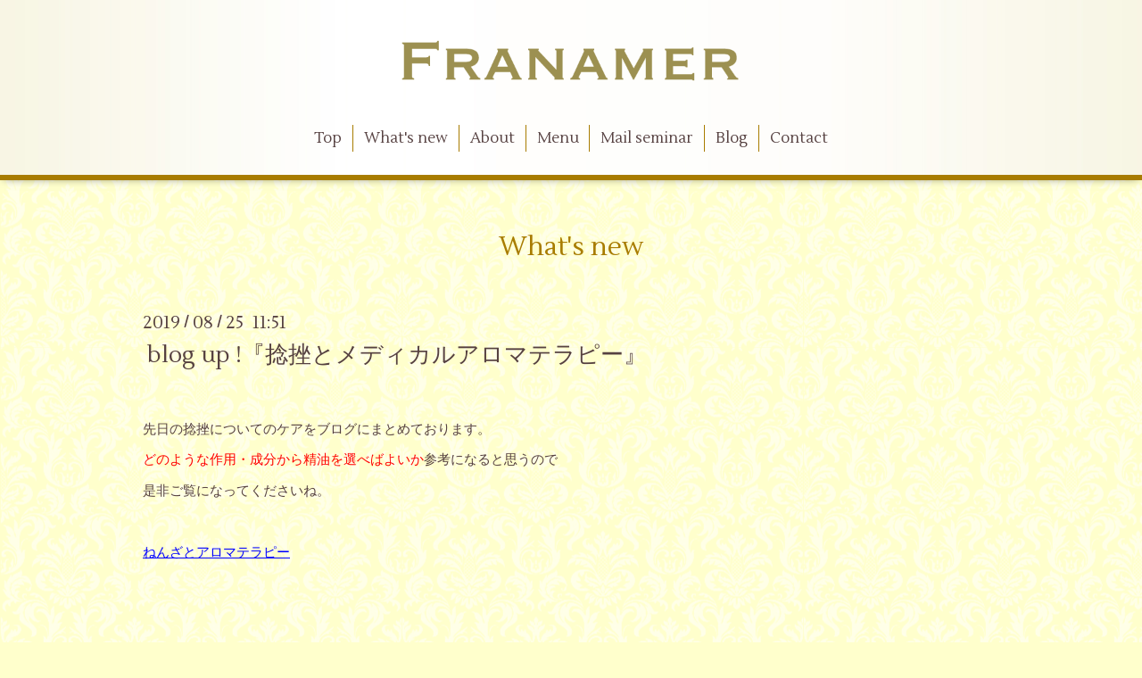

--- FILE ---
content_type: text/html; charset=utf-8
request_url: http://franamer16.com/info/2753235
body_size: 3026
content:
<!DOCTYPE html>
<html xmlns="http://www.w3.org/1999/xhtml" xml:lang="ja" lang="ja">
<head>
  <!-- Aroma: ver.201510291200 -->
  <meta charset="utf-8" />
  <title>blog up !『捻挫とメディカルアロマテラピー』   - 【通信・オンライン】メディカルアロマ資格取得Franamer｜通信講座｜短期取得｜メディカルアロマ講座｜オンライン講座｜アロマクラフト｜こどもとアロマ｜アロマテラピー</title>
  <meta name="viewport" content="width=device-width,initial-scale=1,user-scalable=no">

  <meta name="description" content="先日の捻挫についてのケアをブログにまとめております。どのような作用・成分から精油を選べばよいか参考になると思うので是非ご覧になってくださいね。ねんざとアロマ..." />
  <meta name="keywords" content="東京都内,世田谷区,横浜市,川崎市,東急田園都市線,メディカルアロマ,資格取得,アロマクラフト,アロマ教室,アロマスクール,通信講座,こどもとアロマ,ワークショップ" />

  <meta property="og:title" content="blog up !『捻挫とメディカルアロマテラピー』  " />
  <meta property="og:image" content="https://cdn.goope.jp/36912/160622212852d3ku.png" />
  <meta property="og:site_name" content="【通信・オンライン】メディカルアロマ資格取得Franamer｜通信講座｜短期取得｜メディカルアロマ講座｜オンライン講座｜アロマクラフト｜こどもとアロマ｜アロマテラピー" />
  
  <link rel="alternate" type="application/rss+xml" title="【通信・オンライン】メディカルアロマ資格取得Franamer｜通信講座｜短期取得｜メディカルアロマ講座｜オンライン講座｜アロマクラフト｜こどもとアロマ｜アロマテラピー / RSS" href="/feed.rss" />

  <style type="text/css" media="all">
    @import url(//fonts.googleapis.com/css?family=Lustria);
  </style>

  <link href="/style.css?244113-1464787047" rel="stylesheet" />
  <link href="//maxcdn.bootstrapcdn.com/font-awesome/4.3.0/css/font-awesome.min.css" rel="stylesheet" />
  <link href="/assets/slick/slick.css" rel="stylesheet" />

  <script src="/assets/jquery/jquery-1.9.1.min.js"></script>
  <script src="/assets/colorbox/jquery.colorbox-min.js"></script>
  <script src="/js/tooltip.js"></script>
  <script src="/assets/slick/slick.js"></script>
  <script src="/assets/lineup/jquery-lineup.min.js"></script>
  <script src="/assets/tile/tile.js"></script>
  <script src="/assets/clipsquareimage/jquery.clipsquareimage.js"></script>
  <script src="/js/theme_aroma/init.js"></script>

</head>
<body id="info">

  <div class="totop">
    <i class="button fa fa-angle-up"></i>
  </div>

  <div id="container">

    <!-- #header -->
    <div id="header" class="cd-header">
      <div class="inner">

      <div class="element shop_tel" data-shoptel="">
        <div>
          <i class="fa fa-phone"></i>&nbsp;
        </div>
      </div>

      <h1 class="element logo">
        <a href="http://franamer16.com"><img src='//cdn.goope.jp/36912/160622212852d3ku.png' alt='【通信・オンライン】メディカルアロマ資格取得Franamer｜通信講座｜短期取得｜メディカルアロマ講座｜オンライン講座｜アロマクラフト｜こどもとアロマ｜アロマテラピー' /></a>
      </h1>

      <div class="element site_description">
        <span>【通信講座・オンライン講座・短期取得】メディカルアロマ資格取得スクール＆アロマクラフト教室。ベビー・子供・妊娠中・ママ・女性のためのアロマ講座を開講中！ワークショップ・精油の化学・短期講座も。</span>
      </div>

      <div class="element navi pc">
        <ul class="navi_list">
          
          <li class="navi_top">
            <a href="/" >Top</a>
          </li>
          
          <li class="navi_info active">
            <a href="/info" >What's new</a><ul class="sub_navi">
<li><a href='/info/2025-10'>2025-10（4）</a></li>
<li><a href='/info/2022-06'>2022-06（4）</a></li>
<li><a href='/info/2022-05'>2022-05（4）</a></li>
<li><a href='/info/2022-04'>2022-04（5）</a></li>
<li><a href='/info/2022-03'>2022-03（13）</a></li>
<li><a href='/info/2022-02'>2022-02（5）</a></li>
<li><a href='/info/2021-10'>2021-10（1）</a></li>
<li><a href='/info/2021-09'>2021-09（1）</a></li>
<li><a href='/info/2021-08'>2021-08（1）</a></li>
<li><a href='/info/2021-07'>2021-07（2）</a></li>
<li><a href='/info/2020-12'>2020-12（1）</a></li>
<li><a href='/info/2020-11'>2020-11（1）</a></li>
<li><a href='/info/2020-09'>2020-09（1）</a></li>
<li><a href='/info/2020-08'>2020-08（1）</a></li>
<li><a href='/info/2020-07'>2020-07（3）</a></li>
<li><a href='/info/2020-06'>2020-06（2）</a></li>
<li><a href='/info/2020-05'>2020-05（2）</a></li>
<li><a href='/info/2020-04'>2020-04（3）</a></li>
<li><a href='/info/2020-03'>2020-03（2）</a></li>
<li><a href='/info/2020-02'>2020-02（4）</a></li>
<li><a href='/info/2020-01'>2020-01（3）</a></li>
<li><a href='/info/2019-11'>2019-11（1）</a></li>
<li><a href='/info/2019-10'>2019-10（3）</a></li>
<li><a href='/info/2019-09'>2019-09（2）</a></li>
<li><a href='/info/2019-08'>2019-08（2）</a></li>
<li><a href='/info/2019-07'>2019-07（3）</a></li>
<li><a href='/info/2019-06'>2019-06（3）</a></li>
<li><a href='/info/2019-05'>2019-05（3）</a></li>
<li><a href='/info/2019-04'>2019-04（4）</a></li>
<li><a href='/info/2019-03'>2019-03（3）</a></li>
<li><a href='/info/2019-02'>2019-02（8）</a></li>
<li><a href='/info/2019-01'>2019-01（4）</a></li>
<li><a href='/info/2018-12'>2018-12（10）</a></li>
<li><a href='/info/2018-11'>2018-11（3）</a></li>
<li><a href='/info/2018-10'>2018-10（2）</a></li>
<li><a href='/info/2018-09'>2018-09（7）</a></li>
<li><a href='/info/2018-08'>2018-08（9）</a></li>
<li><a href='/info/2018-07'>2018-07（10）</a></li>
<li><a href='/info/2018-06'>2018-06（8）</a></li>
<li><a href='/info/2018-05'>2018-05（11）</a></li>
<li><a href='/info/2018-04'>2018-04（16）</a></li>
<li><a href='/info/2018-03'>2018-03（5）</a></li>
<li><a href='/info/2018-02'>2018-02（5）</a></li>
<li><a href='/info/2018-01'>2018-01（5）</a></li>
<li><a href='/info/2017-12'>2017-12（1）</a></li>
<li><a href='/info/2017-10'>2017-10（2）</a></li>
<li><a href='/info/2017-09'>2017-09（2）</a></li>
<li><a href='/info/2017-08'>2017-08（4）</a></li>
<li><a href='/info/2017-07'>2017-07（6）</a></li>
<li><a href='/info/2017-06'>2017-06（3）</a></li>
<li><a href='/info/2017-05'>2017-05（5）</a></li>
<li><a href='/info/2017-04'>2017-04（4）</a></li>
<li><a href='/info/2017-03'>2017-03（2）</a></li>
<li><a href='/info/2017-02'>2017-02（3）</a></li>
<li><a href='/info/2017-01'>2017-01（3）</a></li>
<li><a href='/info/2016-12'>2016-12（6）</a></li>
<li><a href='/info/2016-11'>2016-11（6）</a></li>
<li><a href='/info/2016-10'>2016-10（6）</a></li>
<li><a href='/info/2016-09'>2016-09（6）</a></li>
<li><a href='/info/2016-08'>2016-08（6）</a></li>
<li><a href='/info/2016-07'>2016-07（10）</a></li>
<li><a href='/info/2016-06'>2016-06（1）</a></li>
</ul>

          </li>
          
          <li class="navi_free free_93899">
            <a href="/free/about" >About</a>
          </li>
          
          <li class="navi_free free_104046">
            <a href="/free/menu" >Menu</a>
          </li>
          
          <li class="navi_free free_93890">
            <a href="/free/mailmagazine" >Mail seminar</a>
          </li>
          
          <li class="navi_links links_21400">
            <a href="http://ameblo.jp/franamer/" >Blog</a>
          </li>
          
          <li class="navi_contact">
            <a href="/contact" >Contact</a>
          </li>
          
        </ul>
      </div>
      <!-- /#navi -->

      </div>
      <!-- /.inner -->

      <div class="navi mobile"></div>

      <div id="button_navi">
        <div class="navi_trigger cd-primary-nav-trigger">
          <i class="fa fa-navicon"></i>
        </div>
      </div>

    </div>
    <!-- /#header -->

    <div id="content">

<!-- CONTENT ----------------------------------------------------------------------- -->






<!----------------------------------------------
ページ：インフォメーション
---------------------------------------------->
<div class="inner">

  <h2 class="page_title">
    <span>What's new</span>
  </h2>

  <!-- .autopagerize_page_element -->
  <div class="autopagerize_page_element">

    
    <!-- .article -->
    <div class="article">

      <div class="date">
        2019<span> / </span>08<span> / </span>25&nbsp;&nbsp;11:51
      </div>

      <div class="body">
        <h3 class="article_title">
          <a href="/info/2753235">blog up !『捻挫とメディカルアロマテラピー』  </a>
        </h3>

        <div class="photo">
          
        </div>

        <div class="textfield">
          <p>&nbsp;</p>
<p>先日の捻挫についてのケアをブログにまとめております。</p>
<p><span style="color: #ff0000;">どのような作用・成分から精油を選べばよいか</span>参考になると思うので</p>
<p>是非ご覧になってくださいね。</p>
<p>&nbsp;</p>
<p><span style="color: #0000ff; text-decoration: underline;"><a style="color: #0000ff; text-decoration: underline;" href="https://ameblo.jp/franamer/entry-12511096330.html">ねんざとアロマテラピー</a></span></p>
<p>&nbsp;</p>
<p>&nbsp;</p>
<p>&nbsp;</p>
        </div>
      </div>

    </div>
    <!-- /.article -->
    

  </div>
  <!-- /.autopagerize_page_element -->

</div>
<!-- /.inner -->




























<!-- CONTENT ----------------------------------------------------------------------- -->

    </div>
    <!-- /#content -->


    


    <div class="gadgets">
      <div class="inner">
      </div>
    </div>

    <div class="sidebar">
      <div class="inner">

        <div class="block today_area">
          <h3>Schedule</h3>
          <dl>
            <dt class="today_title">
              2025.11.02 Sunday
            </dt>
            
          </dl>
        </div>

        <div class="block counter_area">
          <h3>Counter</h3>
          <div>Today: <span class="num">13</span></div>
          <div>Yesterday: <span class="num">114</span></div>
          <div>Total: <span class="num">393840</span></div>
        </div>

        <div class="block qr_area">
          <h3>Mobile</h3>
          <img src="//r.goope.jp/qr/franamer"width="100" height="100" />
        </div>

      </div>
    </div>

    <div class="social">
      <div class="inner"></div>
    </div>

    <div id="footer">
        <div class="inner">

          <div class="shop_name">
            <a href="http://franamer16.com">Franamer</a>
          </div>

          <div class="copyright">
            &copy;2025 <a href="http://franamer16.com">Franamer</a>. All Rights Reserved.
          </div>

          <div>
            <div class="powered">
              Powered by <a class="link_color_02" href="https://goope.jp/">グーペ</a> /
              <a class="link_color_02" href="https://admin.goope.jp/">Admin</a>
            </div>

            <div class="shop_rss">
              <span>/ </span><a href="/feed.rss">RSS</a>
            </div>
          </div>

        </div>
    </div>

  </div>
  <!-- /#container -->
</body>
</html>
